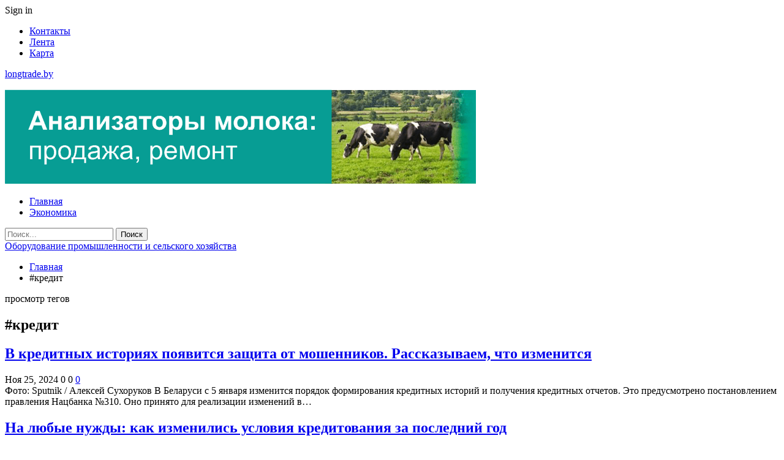

--- FILE ---
content_type: text/html; charset=UTF-8
request_url: https://longtrade.by/tag/kredit
body_size: 21285
content:
	<!DOCTYPE html>
		<!--[if IE 8]>
	<html class="ie ie8" dir="ltr" lang="ru-RU" prefix="og: https://ogp.me/ns#"> <![endif]-->
	<!--[if IE 9]>
	<html class="ie ie9" dir="ltr" lang="ru-RU" prefix="og: https://ogp.me/ns#"> <![endif]-->
	<!--[if gt IE 9]><!-->
<html dir="ltr" lang="ru-RU" prefix="og: https://ogp.me/ns#"> <!--<![endif]-->
	<head>
				<meta charset="UTF-8">
		<meta http-equiv="X-UA-Compatible" content="IE=edge">
		<meta name="viewport" content="width=device-width, initial-scale=1.0">
		<link rel="pingback" href="https://longtrade.by/xmlrpc.php"/>

		<title>#кредит | Оборудование промышленности и сельского хозяйства</title>
	<style>img:is([sizes="auto" i], [sizes^="auto," i]) { contain-intrinsic-size: 3000px 1500px }</style>
	
		<!-- All in One SEO 4.8.7 - aioseo.com -->
	<meta name="robots" content="noindex, max-snippet:-1, max-image-preview:large, max-video-preview:-1" />
	<link rel="canonical" href="https://longtrade.by/tag/kredit" />
	<link rel="next" href="https://longtrade.by/tag/kredit/page/2" />
	<meta name="generator" content="All in One SEO (AIOSEO) 4.8.7" />
		<script type="application/ld+json" class="aioseo-schema">
			{"@context":"https:\/\/schema.org","@graph":[{"@type":"BreadcrumbList","@id":"https:\/\/longtrade.by\/tag\/kredit#breadcrumblist","itemListElement":[{"@type":"ListItem","@id":"https:\/\/longtrade.by#listItem","position":1,"name":"\u0413\u043b\u0430\u0432\u043d\u0430\u044f","item":"https:\/\/longtrade.by","nextItem":{"@type":"ListItem","@id":"https:\/\/longtrade.by\/tag\/kredit#listItem","name":"#\u043a\u0440\u0435\u0434\u0438\u0442"}},{"@type":"ListItem","@id":"https:\/\/longtrade.by\/tag\/kredit#listItem","position":2,"name":"#\u043a\u0440\u0435\u0434\u0438\u0442","previousItem":{"@type":"ListItem","@id":"https:\/\/longtrade.by#listItem","name":"\u0413\u043b\u0430\u0432\u043d\u0430\u044f"}}]},{"@type":"CollectionPage","@id":"https:\/\/longtrade.by\/tag\/kredit#collectionpage","url":"https:\/\/longtrade.by\/tag\/kredit","name":"#\u043a\u0440\u0435\u0434\u0438\u0442 | \u041e\u0431\u043e\u0440\u0443\u0434\u043e\u0432\u0430\u043d\u0438\u0435 \u043f\u0440\u043e\u043c\u044b\u0448\u043b\u0435\u043d\u043d\u043e\u0441\u0442\u0438 \u0438 \u0441\u0435\u043b\u044c\u0441\u043a\u043e\u0433\u043e \u0445\u043e\u0437\u044f\u0439\u0441\u0442\u0432\u0430","inLanguage":"ru-RU","isPartOf":{"@id":"https:\/\/longtrade.by\/#website"},"breadcrumb":{"@id":"https:\/\/longtrade.by\/tag\/kredit#breadcrumblist"}},{"@type":"Organization","@id":"https:\/\/longtrade.by\/#organization","name":"\u041e\u0431\u043e\u0440\u0443\u0434\u043e\u0432\u0430\u043d\u0438\u0435 \u043f\u0440\u043e\u043c\u044b\u0448\u043b\u0435\u043d\u043d\u043e\u0441\u0442\u0438 \u0438 \u0441\u0435\u043b\u044c\u0441\u043a\u043e\u0433\u043e \u0445\u043e\u0437\u044f\u0439\u0441\u0442\u0432\u0430","url":"https:\/\/longtrade.by\/"},{"@type":"WebSite","@id":"https:\/\/longtrade.by\/#website","url":"https:\/\/longtrade.by\/","name":"\u041e\u0431\u043e\u0440\u0443\u0434\u043e\u0432\u0430\u043d\u0438\u0435 \u043f\u0440\u043e\u043c\u044b\u0448\u043b\u0435\u043d\u043d\u043e\u0441\u0442\u0438 \u0438 \u0441\u0435\u043b\u044c\u0441\u043a\u043e\u0433\u043e \u0445\u043e\u0437\u044f\u0439\u0441\u0442\u0432\u0430","inLanguage":"ru-RU","publisher":{"@id":"https:\/\/longtrade.by\/#organization"}}]}
		</script>
		<!-- All in One SEO -->


<!-- Better Open Graph, Schema.org & Twitter Integration -->
<meta property="og:locale" content="ru_ru"/>
<meta property="og:site_name" content="Оборудование промышленности и сельского хозяйства"/>
<meta property="og:url" content="https://longtrade.by/tag/kredit"/>
<meta property="og:title" content="Archives"/>
<meta property="og:type" content="website"/>
<meta name="twitter:card" content="summary"/>
<meta name="twitter:url" content="https://longtrade.by/tag/kredit"/>
<meta name="twitter:title" content="Archives"/>
<!-- / Better Open Graph, Schema.org & Twitter Integration. -->
<link rel='dns-prefetch' href='//fonts.googleapis.com' />
<link rel="alternate" type="application/rss+xml" title="Оборудование промышленности и сельского хозяйства &raquo; Лента" href="https://longtrade.by/feed" />
<link rel="alternate" type="application/rss+xml" title="Оборудование промышленности и сельского хозяйства &raquo; Лента комментариев" href="https://longtrade.by/comments/feed" />
<link rel="alternate" type="application/rss+xml" title="Оборудование промышленности и сельского хозяйства &raquo; Лента метки #кредит" href="https://longtrade.by/tag/kredit/feed" />
<script type="text/javascript">
/* <![CDATA[ */
window._wpemojiSettings = {"baseUrl":"https:\/\/s.w.org\/images\/core\/emoji\/16.0.1\/72x72\/","ext":".png","svgUrl":"https:\/\/s.w.org\/images\/core\/emoji\/16.0.1\/svg\/","svgExt":".svg","source":{"concatemoji":"https:\/\/longtrade.by\/wp-includes\/js\/wp-emoji-release.min.js?ver=6.8.2"}};
/*! This file is auto-generated */
!function(s,n){var o,i,e;function c(e){try{var t={supportTests:e,timestamp:(new Date).valueOf()};sessionStorage.setItem(o,JSON.stringify(t))}catch(e){}}function p(e,t,n){e.clearRect(0,0,e.canvas.width,e.canvas.height),e.fillText(t,0,0);var t=new Uint32Array(e.getImageData(0,0,e.canvas.width,e.canvas.height).data),a=(e.clearRect(0,0,e.canvas.width,e.canvas.height),e.fillText(n,0,0),new Uint32Array(e.getImageData(0,0,e.canvas.width,e.canvas.height).data));return t.every(function(e,t){return e===a[t]})}function u(e,t){e.clearRect(0,0,e.canvas.width,e.canvas.height),e.fillText(t,0,0);for(var n=e.getImageData(16,16,1,1),a=0;a<n.data.length;a++)if(0!==n.data[a])return!1;return!0}function f(e,t,n,a){switch(t){case"flag":return n(e,"\ud83c\udff3\ufe0f\u200d\u26a7\ufe0f","\ud83c\udff3\ufe0f\u200b\u26a7\ufe0f")?!1:!n(e,"\ud83c\udde8\ud83c\uddf6","\ud83c\udde8\u200b\ud83c\uddf6")&&!n(e,"\ud83c\udff4\udb40\udc67\udb40\udc62\udb40\udc65\udb40\udc6e\udb40\udc67\udb40\udc7f","\ud83c\udff4\u200b\udb40\udc67\u200b\udb40\udc62\u200b\udb40\udc65\u200b\udb40\udc6e\u200b\udb40\udc67\u200b\udb40\udc7f");case"emoji":return!a(e,"\ud83e\udedf")}return!1}function g(e,t,n,a){var r="undefined"!=typeof WorkerGlobalScope&&self instanceof WorkerGlobalScope?new OffscreenCanvas(300,150):s.createElement("canvas"),o=r.getContext("2d",{willReadFrequently:!0}),i=(o.textBaseline="top",o.font="600 32px Arial",{});return e.forEach(function(e){i[e]=t(o,e,n,a)}),i}function t(e){var t=s.createElement("script");t.src=e,t.defer=!0,s.head.appendChild(t)}"undefined"!=typeof Promise&&(o="wpEmojiSettingsSupports",i=["flag","emoji"],n.supports={everything:!0,everythingExceptFlag:!0},e=new Promise(function(e){s.addEventListener("DOMContentLoaded",e,{once:!0})}),new Promise(function(t){var n=function(){try{var e=JSON.parse(sessionStorage.getItem(o));if("object"==typeof e&&"number"==typeof e.timestamp&&(new Date).valueOf()<e.timestamp+604800&&"object"==typeof e.supportTests)return e.supportTests}catch(e){}return null}();if(!n){if("undefined"!=typeof Worker&&"undefined"!=typeof OffscreenCanvas&&"undefined"!=typeof URL&&URL.createObjectURL&&"undefined"!=typeof Blob)try{var e="postMessage("+g.toString()+"("+[JSON.stringify(i),f.toString(),p.toString(),u.toString()].join(",")+"));",a=new Blob([e],{type:"text/javascript"}),r=new Worker(URL.createObjectURL(a),{name:"wpTestEmojiSupports"});return void(r.onmessage=function(e){c(n=e.data),r.terminate(),t(n)})}catch(e){}c(n=g(i,f,p,u))}t(n)}).then(function(e){for(var t in e)n.supports[t]=e[t],n.supports.everything=n.supports.everything&&n.supports[t],"flag"!==t&&(n.supports.everythingExceptFlag=n.supports.everythingExceptFlag&&n.supports[t]);n.supports.everythingExceptFlag=n.supports.everythingExceptFlag&&!n.supports.flag,n.DOMReady=!1,n.readyCallback=function(){n.DOMReady=!0}}).then(function(){return e}).then(function(){var e;n.supports.everything||(n.readyCallback(),(e=n.source||{}).concatemoji?t(e.concatemoji):e.wpemoji&&e.twemoji&&(t(e.twemoji),t(e.wpemoji)))}))}((window,document),window._wpemojiSettings);
/* ]]> */
</script>
<style id='wp-emoji-styles-inline-css' type='text/css'>

	img.wp-smiley, img.emoji {
		display: inline !important;
		border: none !important;
		box-shadow: none !important;
		height: 1em !important;
		width: 1em !important;
		margin: 0 0.07em !important;
		vertical-align: -0.1em !important;
		background: none !important;
		padding: 0 !important;
	}
</style>
<link rel='stylesheet' id='wp-block-library-css' href='https://longtrade.by/wp-includes/css/dist/block-library/style.min.css?ver=6.8.2' type='text/css' media='all' />
<style id='classic-theme-styles-inline-css' type='text/css'>
/*! This file is auto-generated */
.wp-block-button__link{color:#fff;background-color:#32373c;border-radius:9999px;box-shadow:none;text-decoration:none;padding:calc(.667em + 2px) calc(1.333em + 2px);font-size:1.125em}.wp-block-file__button{background:#32373c;color:#fff;text-decoration:none}
</style>
<style id='global-styles-inline-css' type='text/css'>
:root{--wp--preset--aspect-ratio--square: 1;--wp--preset--aspect-ratio--4-3: 4/3;--wp--preset--aspect-ratio--3-4: 3/4;--wp--preset--aspect-ratio--3-2: 3/2;--wp--preset--aspect-ratio--2-3: 2/3;--wp--preset--aspect-ratio--16-9: 16/9;--wp--preset--aspect-ratio--9-16: 9/16;--wp--preset--color--black: #000000;--wp--preset--color--cyan-bluish-gray: #abb8c3;--wp--preset--color--white: #ffffff;--wp--preset--color--pale-pink: #f78da7;--wp--preset--color--vivid-red: #cf2e2e;--wp--preset--color--luminous-vivid-orange: #ff6900;--wp--preset--color--luminous-vivid-amber: #fcb900;--wp--preset--color--light-green-cyan: #7bdcb5;--wp--preset--color--vivid-green-cyan: #00d084;--wp--preset--color--pale-cyan-blue: #8ed1fc;--wp--preset--color--vivid-cyan-blue: #0693e3;--wp--preset--color--vivid-purple: #9b51e0;--wp--preset--gradient--vivid-cyan-blue-to-vivid-purple: linear-gradient(135deg,rgba(6,147,227,1) 0%,rgb(155,81,224) 100%);--wp--preset--gradient--light-green-cyan-to-vivid-green-cyan: linear-gradient(135deg,rgb(122,220,180) 0%,rgb(0,208,130) 100%);--wp--preset--gradient--luminous-vivid-amber-to-luminous-vivid-orange: linear-gradient(135deg,rgba(252,185,0,1) 0%,rgba(255,105,0,1) 100%);--wp--preset--gradient--luminous-vivid-orange-to-vivid-red: linear-gradient(135deg,rgba(255,105,0,1) 0%,rgb(207,46,46) 100%);--wp--preset--gradient--very-light-gray-to-cyan-bluish-gray: linear-gradient(135deg,rgb(238,238,238) 0%,rgb(169,184,195) 100%);--wp--preset--gradient--cool-to-warm-spectrum: linear-gradient(135deg,rgb(74,234,220) 0%,rgb(151,120,209) 20%,rgb(207,42,186) 40%,rgb(238,44,130) 60%,rgb(251,105,98) 80%,rgb(254,248,76) 100%);--wp--preset--gradient--blush-light-purple: linear-gradient(135deg,rgb(255,206,236) 0%,rgb(152,150,240) 100%);--wp--preset--gradient--blush-bordeaux: linear-gradient(135deg,rgb(254,205,165) 0%,rgb(254,45,45) 50%,rgb(107,0,62) 100%);--wp--preset--gradient--luminous-dusk: linear-gradient(135deg,rgb(255,203,112) 0%,rgb(199,81,192) 50%,rgb(65,88,208) 100%);--wp--preset--gradient--pale-ocean: linear-gradient(135deg,rgb(255,245,203) 0%,rgb(182,227,212) 50%,rgb(51,167,181) 100%);--wp--preset--gradient--electric-grass: linear-gradient(135deg,rgb(202,248,128) 0%,rgb(113,206,126) 100%);--wp--preset--gradient--midnight: linear-gradient(135deg,rgb(2,3,129) 0%,rgb(40,116,252) 100%);--wp--preset--font-size--small: 13px;--wp--preset--font-size--medium: 20px;--wp--preset--font-size--large: 36px;--wp--preset--font-size--x-large: 42px;--wp--preset--spacing--20: 0.44rem;--wp--preset--spacing--30: 0.67rem;--wp--preset--spacing--40: 1rem;--wp--preset--spacing--50: 1.5rem;--wp--preset--spacing--60: 2.25rem;--wp--preset--spacing--70: 3.38rem;--wp--preset--spacing--80: 5.06rem;--wp--preset--shadow--natural: 6px 6px 9px rgba(0, 0, 0, 0.2);--wp--preset--shadow--deep: 12px 12px 50px rgba(0, 0, 0, 0.4);--wp--preset--shadow--sharp: 6px 6px 0px rgba(0, 0, 0, 0.2);--wp--preset--shadow--outlined: 6px 6px 0px -3px rgba(255, 255, 255, 1), 6px 6px rgba(0, 0, 0, 1);--wp--preset--shadow--crisp: 6px 6px 0px rgba(0, 0, 0, 1);}:where(.is-layout-flex){gap: 0.5em;}:where(.is-layout-grid){gap: 0.5em;}body .is-layout-flex{display: flex;}.is-layout-flex{flex-wrap: wrap;align-items: center;}.is-layout-flex > :is(*, div){margin: 0;}body .is-layout-grid{display: grid;}.is-layout-grid > :is(*, div){margin: 0;}:where(.wp-block-columns.is-layout-flex){gap: 2em;}:where(.wp-block-columns.is-layout-grid){gap: 2em;}:where(.wp-block-post-template.is-layout-flex){gap: 1.25em;}:where(.wp-block-post-template.is-layout-grid){gap: 1.25em;}.has-black-color{color: var(--wp--preset--color--black) !important;}.has-cyan-bluish-gray-color{color: var(--wp--preset--color--cyan-bluish-gray) !important;}.has-white-color{color: var(--wp--preset--color--white) !important;}.has-pale-pink-color{color: var(--wp--preset--color--pale-pink) !important;}.has-vivid-red-color{color: var(--wp--preset--color--vivid-red) !important;}.has-luminous-vivid-orange-color{color: var(--wp--preset--color--luminous-vivid-orange) !important;}.has-luminous-vivid-amber-color{color: var(--wp--preset--color--luminous-vivid-amber) !important;}.has-light-green-cyan-color{color: var(--wp--preset--color--light-green-cyan) !important;}.has-vivid-green-cyan-color{color: var(--wp--preset--color--vivid-green-cyan) !important;}.has-pale-cyan-blue-color{color: var(--wp--preset--color--pale-cyan-blue) !important;}.has-vivid-cyan-blue-color{color: var(--wp--preset--color--vivid-cyan-blue) !important;}.has-vivid-purple-color{color: var(--wp--preset--color--vivid-purple) !important;}.has-black-background-color{background-color: var(--wp--preset--color--black) !important;}.has-cyan-bluish-gray-background-color{background-color: var(--wp--preset--color--cyan-bluish-gray) !important;}.has-white-background-color{background-color: var(--wp--preset--color--white) !important;}.has-pale-pink-background-color{background-color: var(--wp--preset--color--pale-pink) !important;}.has-vivid-red-background-color{background-color: var(--wp--preset--color--vivid-red) !important;}.has-luminous-vivid-orange-background-color{background-color: var(--wp--preset--color--luminous-vivid-orange) !important;}.has-luminous-vivid-amber-background-color{background-color: var(--wp--preset--color--luminous-vivid-amber) !important;}.has-light-green-cyan-background-color{background-color: var(--wp--preset--color--light-green-cyan) !important;}.has-vivid-green-cyan-background-color{background-color: var(--wp--preset--color--vivid-green-cyan) !important;}.has-pale-cyan-blue-background-color{background-color: var(--wp--preset--color--pale-cyan-blue) !important;}.has-vivid-cyan-blue-background-color{background-color: var(--wp--preset--color--vivid-cyan-blue) !important;}.has-vivid-purple-background-color{background-color: var(--wp--preset--color--vivid-purple) !important;}.has-black-border-color{border-color: var(--wp--preset--color--black) !important;}.has-cyan-bluish-gray-border-color{border-color: var(--wp--preset--color--cyan-bluish-gray) !important;}.has-white-border-color{border-color: var(--wp--preset--color--white) !important;}.has-pale-pink-border-color{border-color: var(--wp--preset--color--pale-pink) !important;}.has-vivid-red-border-color{border-color: var(--wp--preset--color--vivid-red) !important;}.has-luminous-vivid-orange-border-color{border-color: var(--wp--preset--color--luminous-vivid-orange) !important;}.has-luminous-vivid-amber-border-color{border-color: var(--wp--preset--color--luminous-vivid-amber) !important;}.has-light-green-cyan-border-color{border-color: var(--wp--preset--color--light-green-cyan) !important;}.has-vivid-green-cyan-border-color{border-color: var(--wp--preset--color--vivid-green-cyan) !important;}.has-pale-cyan-blue-border-color{border-color: var(--wp--preset--color--pale-cyan-blue) !important;}.has-vivid-cyan-blue-border-color{border-color: var(--wp--preset--color--vivid-cyan-blue) !important;}.has-vivid-purple-border-color{border-color: var(--wp--preset--color--vivid-purple) !important;}.has-vivid-cyan-blue-to-vivid-purple-gradient-background{background: var(--wp--preset--gradient--vivid-cyan-blue-to-vivid-purple) !important;}.has-light-green-cyan-to-vivid-green-cyan-gradient-background{background: var(--wp--preset--gradient--light-green-cyan-to-vivid-green-cyan) !important;}.has-luminous-vivid-amber-to-luminous-vivid-orange-gradient-background{background: var(--wp--preset--gradient--luminous-vivid-amber-to-luminous-vivid-orange) !important;}.has-luminous-vivid-orange-to-vivid-red-gradient-background{background: var(--wp--preset--gradient--luminous-vivid-orange-to-vivid-red) !important;}.has-very-light-gray-to-cyan-bluish-gray-gradient-background{background: var(--wp--preset--gradient--very-light-gray-to-cyan-bluish-gray) !important;}.has-cool-to-warm-spectrum-gradient-background{background: var(--wp--preset--gradient--cool-to-warm-spectrum) !important;}.has-blush-light-purple-gradient-background{background: var(--wp--preset--gradient--blush-light-purple) !important;}.has-blush-bordeaux-gradient-background{background: var(--wp--preset--gradient--blush-bordeaux) !important;}.has-luminous-dusk-gradient-background{background: var(--wp--preset--gradient--luminous-dusk) !important;}.has-pale-ocean-gradient-background{background: var(--wp--preset--gradient--pale-ocean) !important;}.has-electric-grass-gradient-background{background: var(--wp--preset--gradient--electric-grass) !important;}.has-midnight-gradient-background{background: var(--wp--preset--gradient--midnight) !important;}.has-small-font-size{font-size: var(--wp--preset--font-size--small) !important;}.has-medium-font-size{font-size: var(--wp--preset--font-size--medium) !important;}.has-large-font-size{font-size: var(--wp--preset--font-size--large) !important;}.has-x-large-font-size{font-size: var(--wp--preset--font-size--x-large) !important;}
:where(.wp-block-post-template.is-layout-flex){gap: 1.25em;}:where(.wp-block-post-template.is-layout-grid){gap: 1.25em;}
:where(.wp-block-columns.is-layout-flex){gap: 2em;}:where(.wp-block-columns.is-layout-grid){gap: 2em;}
:root :where(.wp-block-pullquote){font-size: 1.5em;line-height: 1.6;}
</style>
<link rel='stylesheet' id='contact-form-7-css' href='https://longtrade.by/wp-content/plugins/contact-form-7/includes/css/styles.css?ver=6.1.1' type='text/css' media='all' />
<link rel='stylesheet' id='bf-slick-css' href='https://longtrade.by/wp-content/themes/publisher/includes/libs/better-framework/assets/css/slick.min.css?ver=3.10.22' type='text/css' media='all' />
<link rel='stylesheet' id='pretty-photo-css' href='https://longtrade.by/wp-content/themes/publisher/includes/libs/better-framework/assets/css/pretty-photo.min.css?ver=3.10.22' type='text/css' media='all' />
<link rel='stylesheet' id='bs-icons-css' href='https://longtrade.by/wp-content/themes/publisher/includes/libs/better-framework/assets/css/bs-icons.css?ver=3.10.22' type='text/css' media='all' />
<link rel='stylesheet' id='theme-libs-css' href='https://longtrade.by/wp-content/themes/publisher/css/theme-libs.min.css?ver=7.7.0' type='text/css' media='all' />
<link rel='stylesheet' id='fontawesome-css' href='https://longtrade.by/wp-content/themes/publisher/includes/libs/better-framework/assets/css/font-awesome.min.css?ver=3.10.22' type='text/css' media='all' />
<link rel='stylesheet' id='publisher-css' href='https://longtrade.by/wp-content/themes/publisher/style-7.7.0.min.css?ver=7.7.0' type='text/css' media='all' />
<link rel='stylesheet' id='better-framework-main-fonts-css' href='https://fonts.googleapis.com/css?family=Roboto+Condensed:400,300,700%7CRoboto:500,400%7CLato:400' type='text/css' media='all' />
<link rel='stylesheet' id='publisher-theme-travel-guides-css' href='https://longtrade.by/wp-content/themes/publisher/includes/styles/travel-guides/style.min.css?ver=7.7.0' type='text/css' media='all' />
<script type="text/javascript" src="https://longtrade.by/wp-includes/js/jquery/jquery.min.js?ver=3.7.1" id="jquery-core-js"></script>
<script type="text/javascript" src="https://longtrade.by/wp-includes/js/jquery/jquery-migrate.min.js?ver=3.4.1" id="jquery-migrate-js"></script>
<!--[if lt IE 9]>
<script type="text/javascript" src="https://longtrade.by/wp-content/themes/publisher/includes/libs/better-framework/assets/js/html5shiv.min.js?ver=3.10.22" id="bf-html5shiv-js"></script>
<![endif]-->
<!--[if lt IE 9]>
<script type="text/javascript" src="https://longtrade.by/wp-content/themes/publisher/includes/libs/better-framework/assets/js/respond.min.js?ver=3.10.22" id="bf-respond-js"></script>
<![endif]-->
<link rel="https://api.w.org/" href="https://longtrade.by/wp-json/" /><link rel="alternate" title="JSON" type="application/json" href="https://longtrade.by/wp-json/wp/v2/tags/76" /><link rel="EditURI" type="application/rsd+xml" title="RSD" href="https://longtrade.by/xmlrpc.php?rsd" />
<meta name="generator" content="WordPress 6.8.2" />
			<link rel="amphtml" href="https://longtrade.by/amp/tag/kredit"/>
			<!-- Yandex.Metrika counter -->
<script type="text/javascript" >
   (function(m,e,t,r,i,k,a){m[i]=m[i]||function(){(m[i].a=m[i].a||[]).push(arguments)};
   m[i].l=1*new Date();
   for (var j = 0; j < document.scripts.length; j++) {if (document.scripts[j].src === r) { return; }}
   k=e.createElement(t),a=e.getElementsByTagName(t)[0],k.async=1,k.src=r,a.parentNode.insertBefore(k,a)})
   (window, document, "script", "https://mc.yandex.ru/metrika/tag.js", "ym");

   ym(91929696, "init", {
        clickmap:true,
        trackLinks:true,
        accurateTrackBounce:true,
        webvisor:true,
        ecommerce:"dataLayer"
   });
</script>
<noscript><div><img src="https://mc.yandex.ru/watch/91929696" style="position:absolute; left:-9999px;" alt="" /></div></noscript>
<!-- /Yandex.Metrika counter --><script type="application/ld+json">{
    "@context": "http:\/\/schema.org\/",
    "@type": "Organization",
    "@id": "#organization",
    "url": "https:\/\/longtrade.by\/",
    "name": "\u041e\u0431\u043e\u0440\u0443\u0434\u043e\u0432\u0430\u043d\u0438\u0435 \u043f\u0440\u043e\u043c\u044b\u0448\u043b\u0435\u043d\u043d\u043e\u0441\u0442\u0438 \u0438 \u0441\u0435\u043b\u044c\u0441\u043a\u043e\u0433\u043e \u0445\u043e\u0437\u044f\u0439\u0441\u0442\u0432\u0430",
    "description": ""
}</script>
<script type="application/ld+json">{
    "@context": "http:\/\/schema.org\/",
    "@type": "WebSite",
    "name": "\u041e\u0431\u043e\u0440\u0443\u0434\u043e\u0432\u0430\u043d\u0438\u0435 \u043f\u0440\u043e\u043c\u044b\u0448\u043b\u0435\u043d\u043d\u043e\u0441\u0442\u0438 \u0438 \u0441\u0435\u043b\u044c\u0441\u043a\u043e\u0433\u043e \u0445\u043e\u0437\u044f\u0439\u0441\u0442\u0432\u0430",
    "alternateName": "",
    "url": "https:\/\/longtrade.by\/"
}</script>
<link rel='stylesheet' id='7.7.0-1753289414' href='https://longtrade.by/wp-content/bs-booster-cache/cd0759a2bc4fe19a007231c8e061f51a.css' type='text/css' media='all' />
<link rel="icon" href="https://longtrade.by/wp-content/uploads/2021/02/slide-0-kopirovat.jpg" sizes="32x32" />
<link rel="icon" href="https://longtrade.by/wp-content/uploads/2021/02/slide-0-kopirovat.jpg" sizes="192x192" />
<link rel="apple-touch-icon" href="https://longtrade.by/wp-content/uploads/2021/02/slide-0-kopirovat.jpg" />
<meta name="msapplication-TileImage" content="https://longtrade.by/wp-content/uploads/2021/02/slide-0-kopirovat.jpg" />
	</head>

<body class="archive tag tag-kredit tag-76 wp-theme-publisher bs-theme bs-publisher bs-publisher-travel-guides active-light-box ltr close-rh page-layout-2-col-right full-width active-sticky-sidebar main-menu-sticky-smart active-ajax-search  bs-hide-ha bs-ll-a" dir="ltr">
		<div class="main-wrap content-main-wrap">
			<header id="header" class="site-header header-style-2 full-width" itemscope="itemscope" itemtype="https://schema.org/WPHeader">

		<section class="topbar topbar-style-1 hidden-xs hidden-xs">
	<div class="content-wrap">
		<div class="container">
			<div class="topbar-inner clearfix">

									<div class="section-links">
													<a class="topbar-sign-in "
							   data-toggle="modal" data-target="#bsLoginModal">
								<i class="fa fa-user-circle"></i> Sign in							</a>

							<div class="modal sign-in-modal fade" id="bsLoginModal" tabindex="-1" role="dialog"
							     style="display: none">
								<div class="modal-dialog" role="document">
									<div class="modal-content">
											<span class="close-modal" data-dismiss="modal" aria-label="Close"><i
														class="fa fa-close"></i></span>
										<div class="modal-body">
											<div id="form_48216_" class="bs-shortcode bs-login-shortcode ">
		<div class="bs-login bs-type-login"  style="display:none">

					<div class="bs-login-panel bs-login-sign-panel bs-current-login-panel">
								<form name="loginform"
				      action="https://longtrade.by/wp-login.php" method="post">

					
					<div class="login-header">
						<span class="login-icon fa fa-user-circle main-color"></span>
						<p>Welcome, Login to your account.</p>
					</div>
					
					<div class="login-field login-username">
						<input type="text" name="log" id="form_48216_user_login" class="input"
						       value="" size="20"
						       placeholder="Username or Email..." required/>
					</div>

					<div class="login-field login-password">
						<input type="password" name="pwd" id="form_48216_user_pass"
						       class="input"
						       value="" size="20" placeholder="Password..."
						       required/>
					</div>

					
					<div class="login-field">
						<a href="https://longtrade.by/wp-login.php?action=lostpassword&redirect_to=https%3A%2F%2Flongtrade.by%2Ftag%2Fkredit"
						   class="go-reset-panel">Forget password?</a>

													<span class="login-remember">
							<input class="remember-checkbox" name="rememberme" type="checkbox"
							       id="form_48216_rememberme"
							       value="forever"  />
							<label class="remember-label">Remember me</label>
						</span>
											</div>

					
					<div class="login-field login-submit">
						<input type="submit" name="wp-submit"
						       class="button-primary login-btn"
						       value="Log In"/>
						<input type="hidden" name="redirect_to" value="https://longtrade.by/tag/kredit"/>
					</div>

									</form>
			</div>

			<div class="bs-login-panel bs-login-reset-panel">

				<span class="go-login-panel"><i
							class="fa fa-angle-left"></i> Sign in</span>

				<div class="bs-login-reset-panel-inner">
					<div class="login-header">
						<span class="login-icon fa fa-support"></span>
						<p>Recover your password.</p>
						<p>A password will be e-mailed to you.</p>
					</div>
										<form name="lostpasswordform" id="form_48216_lostpasswordform"
					      action="https://longtrade.by/wp-login.php?action=lostpassword"
					      method="post">

						<div class="login-field reset-username">
							<input type="text" name="user_login" class="input" value=""
							       placeholder="Username or Email..."
							       required/>
						</div>

						
						<div class="login-field reset-submit">

							<input type="hidden" name="redirect_to" value=""/>
							<input type="submit" name="wp-submit" class="login-btn"
							       value="Send My Password"/>

						</div>
					</form>
				</div>
			</div>
			</div>
	</div>
										</div>
									</div>
								</div>
							</div>
												</div>
				
				<div class="section-menu">
						<div id="menu-top" class="menu top-menu-wrapper" role="navigation" itemscope="itemscope" itemtype="https://schema.org/SiteNavigationElement">
		<nav class="top-menu-container">

			<ul id="top-navigation" class="top-menu menu clearfix bsm-pure">
				<li id="menu-item-34" class="menu-item menu-item-type-post_type menu-item-object-page better-anim-fade menu-item-34"><a href="https://longtrade.by/kontakty">Контакты</a></li>
<li id="menu-item-35" class="menu-item menu-item-type-post_type menu-item-object-page better-anim-fade menu-item-35"><a href="https://longtrade.by/lenta">Лента</a></li>
<li id="menu-item-75" class="menu-item menu-item-type-custom menu-item-object-custom better-anim-fade menu-item-75"><a href="/sitemap.xml">Карта</a></li>
			</ul>

		</nav>
	</div>
				</div>
			</div>
		</div>
	</div>
</section>
		<div class="header-inner">
			<div class="content-wrap">
				<div class="container">
					<div class="row">
						<div class="row-height">
							<div class="logo-col col-xs-4">
								<div class="col-inside">
									<div id="site-branding" class="site-branding">
	<p  id="site-title" class="logo h1 text-logo">
	<a href="https://longtrade.by/" itemprop="url" rel="home">
		longtrade.by	</a>
</p>
</div><!-- .site-branding -->
								</div>
							</div>
															<div class="sidebar-col col-xs-8">
									<div class="col-inside">
										<aside id="sidebar" class="sidebar" role="complementary" itemscope="itemscope" itemtype="https://schema.org/WPSideBar">
											<div class="ytdq ytdq-clearfix ytdq-pubadban ytdq-show-desktop ytdq-show-tablet-portrait ytdq-show-tablet-landscape ytdq-show-phone ytdq-loc-header_aside_logo ytdq-align-left ytdq-column-1"><div id="ytdq-37-1882520420" class="ytdq-container ytdq-type-custom_code " itemscope="" itemtype="https://schema.org/WPAdBlock" data-adid="37" data-type="custom_code"><noindex><p><a target="_blank" rel="nofollow noopener" href="https://devicetrade.by/">
    <img src="/wp-content/uploads/2022/11/analizator2.png" alt="реклама" />
	</a></p></noindex></div></div>										</aside>
									</div>
								</div>
														</div>
					</div>
				</div>
			</div>
		</div>

		<div id="menu-main" class="menu main-menu-wrapper show-search-item menu-actions-btn-width-1" role="navigation" itemscope="itemscope" itemtype="https://schema.org/SiteNavigationElement">
	<div class="main-menu-inner">
		<div class="content-wrap">
			<div class="container">

				<nav class="main-menu-container">
					<ul id="main-navigation" class="main-menu menu bsm-pure clearfix">
						<li id="menu-item-30" class="menu-item menu-item-type-custom menu-item-object-custom menu-item-home better-anim-fade menu-item-30"><a href="https://longtrade.by/">Главная</a></li>
<li id="menu-item-74" class="menu-item menu-item-type-taxonomy menu-item-object-category menu-term-18 better-anim-fade menu-item-74"><a href="https://longtrade.by/category/ekonomika">Экономика</a></li>
					</ul><!-- #main-navigation -->
											<div class="menu-action-buttons width-1">
															<div class="search-container close">
									<span class="search-handler"><i class="fa fa-search"></i></span>

									<div class="search-box clearfix">
										<form role="search" method="get" class="search-form clearfix" action="https://longtrade.by">
	<input type="search" class="search-field"
	       placeholder="Поиск..."
	       value="" name="s"
	       title="Искать:"
	       autocomplete="off">
	<input type="submit" class="search-submit" value="Поиск">
</form><!-- .search-form -->
									</div>
								</div>
														</div>
										</nav><!-- .main-menu-container -->

			</div>
		</div>
	</div>
</div><!-- .menu -->
	</header><!-- .header -->
	<div class="rh-header clearfix light deferred-block-exclude">
		<div class="rh-container clearfix">

			<div class="menu-container close">
				<span class="menu-handler"><span class="lines"></span></span>
			</div><!-- .menu-container -->

			<div class="logo-container rh-text-logo">
				<a href="https://longtrade.by/" itemprop="url" rel="home">
					Оборудование промышленности и сельского хозяйства				</a>
			</div><!-- .logo-container -->
		</div><!-- .rh-container -->
	</div><!-- .rh-header -->
<nav role="navigation" aria-label="Breadcrumbs" class="bf-breadcrumb clearfix bc-top-style"><div class="content-wrap"><div class="container bf-breadcrumb-container"><ul class="bf-breadcrumb-items" itemscope itemtype="http://schema.org/BreadcrumbList"><meta name="numberOfItems" content="2" /><meta name="itemListOrder" content="Ascending" /><li itemprop="itemListElement" itemscope itemtype="http://schema.org/ListItem" class="bf-breadcrumb-item bf-breadcrumb-begin"><a itemprop="item" href="https://longtrade.by" rel="home"><span itemprop="name">Главная</span></a><meta itemprop="position" content="1" /></li><li itemprop="itemListElement" itemscope itemtype="http://schema.org/ListItem" class="bf-breadcrumb-item bf-breadcrumb-end"><span itemprop="name">#кредит</span><meta itemprop="item" content="https://longtrade.by/tag/kredit"/><meta itemprop="position" content="2" /></li></ul></div></div></nav><div class="content-wrap">
		<main id="content" class="content-container">

		<div class="container layout-2-col layout-2-col-1 layout-right-sidebar layout-bc-before">
			<div class="row main-section">
										<div class="col-sm-8 content-column">
							<section class="archive-title tag-title with-action">
	<div class="pre-title"><span>просмотр тегов</span></div>

	<div class="actions-container">
		<a class="rss-link" href="https://longtrade.by/tag/kredit/feed"><i class="fa fa-rss"></i></a>
	</div>

	<h1 class="page-heading"><span class="h-title">#кредит</span></h1>

	</section>
	<div class="listing listing-blog listing-blog-5 clearfix ">
		<article class="post-3072 type-post format-standard has-post-thumbnail   listing-item listing-item-blog  listing-item-blog-5 main-term-18 bsw-8 ">
	<div class="item-inner clearfix">

					<div class="featured clearfix">
								<a  title="В кредитных историях появится защита от мошенников. Рассказываем, что изменится" data-src="https://longtrade.by/wp-content/uploads/2024/11/3a07cc5e73085a9e39089549acceef6e.jpg" data-bs-srcset="{&quot;baseurl&quot;:&quot;https:\/\/longtrade.by\/wp-content\/uploads\/2024\/11\/&quot;,&quot;sizes&quot;:{&quot;600&quot;:&quot;3a07cc5e73085a9e39089549acceef6e.jpg&quot;}}"						class="img-holder" href="https://longtrade.by/ekonomika/v-kreditnyh-istoriyah-poyavitsya-zashhita-ot-moshennikov-rasskazyvaem-chto-izmenitsya.html"></a>
							</div>
		<h2 class="title">		<a href="https://longtrade.by/ekonomika/v-kreditnyh-istoriyah-poyavitsya-zashhita-ot-moshennikov-rasskazyvaem-chto-izmenitsya.html" class="post-title post-url">
			В кредитных историях появится защита от мошенников. Рассказываем, что изменится		</a>
		</h2>		<div class="post-meta">

							<span class="time"><time class="post-published updated"
				                         datetime="2024-11-25T14:23:25+03:00">Ноя 25, 2024</time></span>
				<span class="views post-meta-views rank-default" data-bpv-post="3072"><i class="bf-icon  fa fa-eye"></i>0</span>					<span class="share rank-default"><i class="bf-icon  fa fa-share-alt"></i> 0</span>
					<a href="https://longtrade.by/ekonomika/v-kreditnyh-istoriyah-poyavitsya-zashhita-ot-moshennikov-rasskazyvaem-chto-izmenitsya.html#respond" title="Оставить комментарий дальше: &quot;В кредитных историях появится защита от мошенников. Рассказываем, что изменится&quot;" class="comments"><i class="fa fa-comments-o"></i> 0</a>		</div>
					<div class="post-summary">
				Фото: Sputnik / Алексей Сухоруков    В Беларуси с 5 января изменится порядок формирования кредитных историй и получения кредитных отчетов. Это предусмотрено постановлением правления Нацбанка №310. Оно принято для реализации изменений в&hellip;			</div>
				</div>
	</article >
	<article class="post-3013 type-post format-standard has-post-thumbnail   listing-item listing-item-blog  listing-item-blog-5 main-term-18 bsw-8 ">
	<div class="item-inner clearfix">

					<div class="featured clearfix">
								<a  title="На любые нужды: как изменились условия кредитования за последний год" data-src="https://longtrade.by/wp-content/uploads/2024/10/053f3724fcbe22c47ab94e9efcfe9568.jpg" data-bs-srcset="{&quot;baseurl&quot;:&quot;https:\/\/longtrade.by\/wp-content\/uploads\/2024\/10\/&quot;,&quot;sizes&quot;:{&quot;600&quot;:&quot;053f3724fcbe22c47ab94e9efcfe9568.jpg&quot;}}"						class="img-holder" href="https://longtrade.by/ekonomika/na-lyubye-nuzhdy-kak-izmenilis-usloviya-kreditovaniya-za-poslednij-god.html"></a>
							</div>
		<h2 class="title">		<a href="https://longtrade.by/ekonomika/na-lyubye-nuzhdy-kak-izmenilis-usloviya-kreditovaniya-za-poslednij-god.html" class="post-title post-url">
			На любые нужды: как изменились условия кредитования за последний год		</a>
		</h2>		<div class="post-meta">

							<span class="time"><time class="post-published updated"
				                         datetime="2024-10-28T12:23:42+03:00">Окт 28, 2024</time></span>
				<span class="views post-meta-views rank-default" data-bpv-post="3013"><i class="bf-icon  fa fa-eye"></i>0</span>					<span class="share rank-default"><i class="bf-icon  fa fa-share-alt"></i> 0</span>
					<a href="https://longtrade.by/ekonomika/na-lyubye-nuzhdy-kak-izmenilis-usloviya-kreditovaniya-za-poslednij-god.html#respond" title="Оставить комментарий дальше: &quot;На любые нужды: как изменились условия кредитования за последний год&quot;" class="comments"><i class="fa fa-comments-o"></i> 0</a>		</div>
					<div class="post-summary">
				Фото: Sputnik / Алексей Сухоруков    С начала этого года объем потребительских кредитов, выданных в нацвалюте, вырос почти на 26% - значит ли это, что условия кредитования стали более выгодными, читайте в материале Sputnik.    Последнее&hellip;			</div>
				</div>
	</article >
	<article class="post-2869 type-post format-standard has-post-thumbnail   listing-item listing-item-blog  listing-item-blog-5 main-term-18 bsw-8 ">
	<div class="item-inner clearfix">

					<div class="featured clearfix">
								<a  title="Беларусбанк изменил ставки по кредитам для физлиц" data-src="https://longtrade.by/wp-content/uploads/2024/09/ac2d6ae4e588709658ca7645d98df30b.jpg" data-bs-srcset="{&quot;baseurl&quot;:&quot;https:\/\/longtrade.by\/wp-content\/uploads\/2024\/09\/&quot;,&quot;sizes&quot;:{&quot;600&quot;:&quot;ac2d6ae4e588709658ca7645d98df30b.jpg&quot;}}"						class="img-holder" href="https://longtrade.by/ekonomika/belarusbank-izmenil-stavki-po-kreditam-dlya-fizlicz.html"></a>
							</div>
		<h2 class="title">		<a href="https://longtrade.by/ekonomika/belarusbank-izmenil-stavki-po-kreditam-dlya-fizlicz.html" class="post-title post-url">
			Беларусбанк изменил ставки по кредитам для физлиц		</a>
		</h2>		<div class="post-meta">

							<span class="time"><time class="post-published updated"
				                         datetime="2024-09-10T19:25:15+03:00">Сен 10, 2024</time></span>
				<span class="views post-meta-views rank-default" data-bpv-post="2869"><i class="bf-icon  fa fa-eye"></i>3</span>					<span class="share rank-default"><i class="bf-icon  fa fa-share-alt"></i> 0</span>
					<a href="https://longtrade.by/ekonomika/belarusbank-izmenil-stavki-po-kreditam-dlya-fizlicz.html#respond" title="Оставить комментарий дальше: &quot;Беларусбанк изменил ставки по кредитам для физлиц&quot;" class="comments"><i class="fa fa-comments-o"></i> 0</a>		</div>
					<div class="post-summary">
				Банк, который выдает более 85% займов на покупку и строительство жилья, поднял ставки по самому популярному ипотечному кредиту. И не только по нему.      Фото носит иллюстративный характер    Беларусбанк ухудшил условия по многим кредитам.&hellip;			</div>
				</div>
	</article >
	<article class="post-2710 type-post format-standard has-post-thumbnail   listing-item listing-item-blog  listing-item-blog-5 main-term-18 bsw-8 ">
	<div class="item-inner clearfix">

					<div class="featured clearfix">
								<a  title="Кредиты в Беларуси подорожали до максимума за полтора года" data-src="https://longtrade.by/wp-content/uploads/2024/07/487fcc0e7dc2366a3f9d4f5f1230591e.jpg" data-bs-srcset="{&quot;baseurl&quot;:&quot;https:\/\/longtrade.by\/wp-content\/uploads\/2024\/07\/&quot;,&quot;sizes&quot;:{&quot;600&quot;:&quot;487fcc0e7dc2366a3f9d4f5f1230591e.jpg&quot;}}"						class="img-holder" href="https://longtrade.by/ekonomika/kredity-v-belarusi-podorozhali-do-maksimuma-za-poltora-goda.html"></a>
							</div>
		<h2 class="title">		<a href="https://longtrade.by/ekonomika/kredity-v-belarusi-podorozhali-do-maksimuma-za-poltora-goda.html" class="post-title post-url">
			Кредиты в Беларуси подорожали до максимума за полтора года		</a>
		</h2>		<div class="post-meta">

							<span class="time"><time class="post-published updated"
				                         datetime="2024-07-17T07:23:25+03:00">Июл 17, 2024</time></span>
				<span class="views post-meta-views rank-default" data-bpv-post="2710"><i class="bf-icon  fa fa-eye"></i>1</span>					<span class="share rank-default"><i class="bf-icon  fa fa-share-alt"></i> 0</span>
					<a href="https://longtrade.by/ekonomika/kredity-v-belarusi-podorozhali-do-maksimuma-za-poltora-goda.html#respond" title="Оставить комментарий дальше: &quot;Кредиты в Беларуси подорожали до максимума за полтора года&quot;" class="comments"><i class="fa fa-comments-o"></i> 0</a>		</div>
					<div class="post-summary">
				Фото носит иллюстративный характер    В июне в Беларуси синхронно подорожали кредиты для бизнеса и физлиц. Например, по &laquo;коротким&raquo; банковским займам для юрлиц средняя ставка достигла 10%. В последний раз она была выше в 2022&hellip;			</div>
				</div>
	</article >
	<article class="post-2697 type-post format-standard has-post-thumbnail   listing-item listing-item-blog  listing-item-blog-5 main-term-18 bsw-8 ">
	<div class="item-inner clearfix">

					<div class="featured clearfix">
								<a  title="Белорусы стали очень активно брать кредиты" data-src="https://longtrade.by/wp-content/uploads/2024/07/e2ea142fd7ca0dd23831e115d9998f9f.jpg" data-bs-srcset="{&quot;baseurl&quot;:&quot;https:\/\/longtrade.by\/wp-content\/uploads\/2024\/07\/&quot;,&quot;sizes&quot;:{&quot;600&quot;:&quot;e2ea142fd7ca0dd23831e115d9998f9f.jpg&quot;}}"						class="img-holder" href="https://longtrade.by/ekonomika/belorusy-stali-ochen-aktivno-brat-kredity.html"></a>
							</div>
		<h2 class="title">		<a href="https://longtrade.by/ekonomika/belorusy-stali-ochen-aktivno-brat-kredity.html" class="post-title post-url">
			Белорусы стали очень активно брать кредиты		</a>
		</h2>		<div class="post-meta">

							<span class="time"><time class="post-published updated"
				                         datetime="2024-07-11T00:23:27+03:00">Июл 11, 2024</time></span>
				<span class="views post-meta-views rank-default" data-bpv-post="2697"><i class="bf-icon  fa fa-eye"></i>0</span>					<span class="share rank-default"><i class="bf-icon  fa fa-share-alt"></i> 0</span>
					<a href="https://longtrade.by/ekonomika/belorusy-stali-ochen-aktivno-brat-kredity.html#respond" title="Оставить комментарий дальше: &quot;Белорусы стали очень активно брать кредиты&quot;" class="comments"><i class="fa fa-comments-o"></i> 0</a>		</div>
					<div class="post-summary">
				Долг населения по потребительским кредитам превысил 8 млрд рублей, просроченной задолженности почти нет.      Фото из открытых источников (иллюстративное)    Объемы потребительского кредитования значительно выросли в Беларуси за последние&hellip;			</div>
				</div>
	</article >
	<article class="post-2678 type-post format-standard has-post-thumbnail   listing-item listing-item-blog  listing-item-blog-5 main-term-18 bsw-8 ">
	<div class="item-inner clearfix">

					<div class="featured clearfix">
								<a  title="Белорусы продолжают набирать кредиты в банках – суммы впечатляют" data-src="https://longtrade.by/wp-content/uploads/2024/07/9903a25080ff172432c8ea4e3ea4450c.jpg" data-bs-srcset="{&quot;baseurl&quot;:&quot;https:\/\/longtrade.by\/wp-content\/uploads\/2024\/07\/&quot;,&quot;sizes&quot;:{&quot;600&quot;:&quot;9903a25080ff172432c8ea4e3ea4450c.jpg&quot;}}"						class="img-holder" href="https://longtrade.by/ekonomika/belorusy-prodolzhayut-nabirat-kredity-v-bankah-summy-vpechatlyayut.html"></a>
							</div>
		<h2 class="title">		<a href="https://longtrade.by/ekonomika/belorusy-prodolzhayut-nabirat-kredity-v-bankah-summy-vpechatlyayut.html" class="post-title post-url">
			Белорусы продолжают набирать кредиты в банках – суммы впечатляют		</a>
		</h2>		<div class="post-meta">

							<span class="time"><time class="post-published updated"
				                         datetime="2024-07-01T18:23:22+03:00">Июл 1, 2024</time></span>
				<span class="views post-meta-views rank-default" data-bpv-post="2678"><i class="bf-icon  fa fa-eye"></i>0</span>					<span class="share rank-default"><i class="bf-icon  fa fa-share-alt"></i> 0</span>
					<a href="https://longtrade.by/ekonomika/belorusy-prodolzhayut-nabirat-kredity-v-bankah-summy-vpechatlyayut.html#respond" title="Оставить комментарий дальше: &quot;Белорусы продолжают набирать кредиты в банках – суммы впечатляют&quot;" class="comments"><i class="fa fa-comments-o"></i> 0</a>		</div>
					<div class="post-summary">
				С ростом объемов кредитования растет и задолженность населения перед банками, а вот &quot;просрочек&quot; стало меньше.      Фото носит иллюстративный характер    Жители Беларуси продолжают набирать кредиты. За пять месяцев граждане взяли&hellip;			</div>
				</div>
	</article >
	<article class="post-2646 type-post format-standard has-post-thumbnail   listing-item listing-item-blog  listing-item-blog-5 main-term-18 bsw-8 ">
	<div class="item-inner clearfix">

					<div class="featured clearfix">
								<a  title="В Беларуси заработали новые нормы по льготным кредитам для молодежи. Что меняется?" data-src="https://longtrade.by/wp-content/uploads/2024/06/36bfddcbbd7838017618ecfda5e2fe8a.jpg" data-bs-srcset="{&quot;baseurl&quot;:&quot;https:\/\/longtrade.by\/wp-content\/uploads\/2024\/06\/&quot;,&quot;sizes&quot;:{&quot;600&quot;:&quot;36bfddcbbd7838017618ecfda5e2fe8a.jpg&quot;}}"						class="img-holder" href="https://longtrade.by/ekonomika/v-belarusi-zarabotali-novye-normy-po-lgotnym-kreditam-dlya-molodezhi-chto-menyaetsya.html"></a>
							</div>
		<h2 class="title">		<a href="https://longtrade.by/ekonomika/v-belarusi-zarabotali-novye-normy-po-lgotnym-kreditam-dlya-molodezhi-chto-menyaetsya.html" class="post-title post-url">
			В Беларуси заработали новые нормы по льготным кредитам для молодежи. Что меняется?		</a>
		</h2>		<div class="post-meta">

							<span class="time"><time class="post-published updated"
				                         datetime="2024-06-17T22:24:01+03:00">Июн 17, 2024</time></span>
				<span class="views post-meta-views rank-default" data-bpv-post="2646"><i class="bf-icon  fa fa-eye"></i>0</span>					<span class="share rank-default"><i class="bf-icon  fa fa-share-alt"></i> 0</span>
					<a href="https://longtrade.by/ekonomika/v-belarusi-zarabotali-novye-normy-po-lgotnym-kreditam-dlya-molodezhi-chto-menyaetsya.html#respond" title="Оставить комментарий дальше: &quot;В Беларуси заработали новые нормы по льготным кредитам для молодежи. Что меняется?&quot;" class="comments"><i class="fa fa-comments-o"></i> 0</a>		</div>
					<div class="post-summary">
				Фото из открытых источников (иллюстративное)    В нашей стране расширяются возможности получения льготных кредитов на приобретение потребительских товаров белорусского производства для молодых специалистов. Об этом сообщает Министерство&hellip;			</div>
				</div>
	</article >
	<article class="post-2599 type-post format-standard has-post-thumbnail   listing-item listing-item-blog  listing-item-blog-5 main-term-18 bsw-8 ">
	<div class="item-inner clearfix">

					<div class="featured clearfix">
								<a  title="Деньги на учебу: какие банки дают кредиты на получение образования" data-src="https://longtrade.by/wp-content/uploads/2024/06/b309a6da2207d74c87404b0539519bbb.jpg" data-bs-srcset="{&quot;baseurl&quot;:&quot;https:\/\/longtrade.by\/wp-content\/uploads\/2024\/06\/&quot;,&quot;sizes&quot;:{&quot;600&quot;:&quot;b309a6da2207d74c87404b0539519bbb.jpg&quot;}}"						class="img-holder" href="https://longtrade.by/ekonomika/dengi-na-uchebu-kakie-banki-dayut-kredity-na-poluchenie-obrazovaniya.html"></a>
							</div>
		<h2 class="title">		<a href="https://longtrade.by/ekonomika/dengi-na-uchebu-kakie-banki-dayut-kredity-na-poluchenie-obrazovaniya.html" class="post-title post-url">
			Деньги на учебу: какие банки дают кредиты на получение образования		</a>
		</h2>		<div class="post-meta">

							<span class="time"><time class="post-published updated"
				                         datetime="2024-06-05T14:23:53+03:00">Июн 5, 2024</time></span>
				<span class="views post-meta-views rank-default" data-bpv-post="2599"><i class="bf-icon  fa fa-eye"></i>2</span>					<span class="share rank-default"><i class="bf-icon  fa fa-share-alt"></i> 0</span>
					<a href="https://longtrade.by/ekonomika/dengi-na-uchebu-kakie-banki-dayut-kredity-na-poluchenie-obrazovaniya.html#respond" title="Оставить комментарий дальше: &quot;Деньги на учебу: какие банки дают кредиты на получение образования&quot;" class="comments"><i class="fa fa-comments-o"></i> 0</a>		</div>
					<div class="post-summary">
				Далеко не у каждой семьи есть возможность самостоятельно оплачивать учебу ребенка в вузе, но с этим могут помочь банки. Какие именно и на каких условиях &ndash; в материале Sputnik.      &copy; Sputnik / Алексей Куденко    У белорусских&hellip;			</div>
				</div>
	</article >
	<article class="post-2542 type-post format-standard has-post-thumbnail   listing-item listing-item-blog  listing-item-blog-5 main-term-18 bsw-8 ">
	<div class="item-inner clearfix">

					<div class="featured clearfix">
								<a  title="Кредиты для пенсионеров в Беларуси: кому выдают и на каких условиях?" data-src="https://longtrade.by/wp-content/uploads/2024/05/537e62da43b256c7b37a774562de9e70.jpg" data-bs-srcset="{&quot;baseurl&quot;:&quot;https:\/\/longtrade.by\/wp-content\/uploads\/2024\/05\/&quot;,&quot;sizes&quot;:{&quot;600&quot;:&quot;537e62da43b256c7b37a774562de9e70.jpg&quot;}}"						class="img-holder" href="https://longtrade.by/ekonomika/kredity-dlya-pensionerov-v-belarusi-komu-vydayut-i-na-kakih-usloviyah.html"></a>
							</div>
		<h2 class="title">		<a href="https://longtrade.by/ekonomika/kredity-dlya-pensionerov-v-belarusi-komu-vydayut-i-na-kakih-usloviyah.html" class="post-title post-url">
			Кредиты для пенсионеров в Беларуси: кому выдают и на каких условиях?		</a>
		</h2>		<div class="post-meta">

							<span class="time"><time class="post-published updated"
				                         datetime="2024-05-14T14:23:22+03:00">Май 14, 2024</time></span>
				<span class="views post-meta-views rank-default" data-bpv-post="2542"><i class="bf-icon  fa fa-eye"></i>5</span>					<span class="share rank-default"><i class="bf-icon  fa fa-share-alt"></i> 0</span>
					<a href="https://longtrade.by/ekonomika/kredity-dlya-pensionerov-v-belarusi-komu-vydayut-i-na-kakih-usloviyah.html#respond" title="Оставить комментарий дальше: &quot;Кредиты для пенсионеров в Беларуси: кому выдают и на каких условиях?&quot;" class="comments"><i class="fa fa-comments-o"></i> 0</a>		</div>
					<div class="post-summary">
				Фото носит иллюстративный характер (ИИ)    После выхода на заслуженный отдых (в Беларуси трудовые пенсии по возрасту женщинам устанавливают и начинают выплачивать в 58 лет, мужчинам &ndash; в 63 года) потребность людей в хорошей жизни не&hellip;			</div>
				</div>
	</article >
	<article class="post-2539 type-post format-standard has-post-thumbnail   listing-item listing-item-blog  listing-item-blog-5 main-term-18 bsw-8 ">
	<div class="item-inner clearfix">

					<div class="featured clearfix">
								<a  title="В Беларуси ожидают смягчения условий по кредитам и рост спроса на них в ближайшие месяцы" data-src="https://longtrade.by/wp-content/uploads/2024/05/7f234b961400f528b2165b645a84427b.jpg" data-bs-srcset="{&quot;baseurl&quot;:&quot;https:\/\/longtrade.by\/wp-content\/uploads\/2024\/05\/&quot;,&quot;sizes&quot;:{&quot;600&quot;:&quot;7f234b961400f528b2165b645a84427b.jpg&quot;}}"						class="img-holder" href="https://longtrade.by/ekonomika/v-belarusi-ozhidayut-smyagcheniya-uslovij-po-kreditam-i-rost-sprosa-na-nih-v-blizhajshie-mesyaczy.html"></a>
							</div>
		<h2 class="title">		<a href="https://longtrade.by/ekonomika/v-belarusi-ozhidayut-smyagcheniya-uslovij-po-kreditam-i-rost-sprosa-na-nih-v-blizhajshie-mesyaczy.html" class="post-title post-url">
			В Беларуси ожидают смягчения условий по кредитам и рост спроса на них в ближайшие месяцы		</a>
		</h2>		<div class="post-meta">

							<span class="time"><time class="post-published updated"
				                         datetime="2024-05-12T06:23:22+03:00">Май 12, 2024</time></span>
				<span class="views post-meta-views rank-default" data-bpv-post="2539"><i class="bf-icon  fa fa-eye"></i>3</span>					<span class="share rank-default"><i class="bf-icon  fa fa-share-alt"></i> 0</span>
					<a href="https://longtrade.by/ekonomika/v-belarusi-ozhidayut-smyagcheniya-uslovij-po-kreditam-i-rost-sprosa-na-nih-v-blizhajshie-mesyaczy.html#respond" title="Оставить комментарий дальше: &quot;В Беларуси ожидают смягчения условий по кредитам и рост спроса на них в ближайшие месяцы&quot;" class="comments"><i class="fa fa-comments-o"></i> 0</a>		</div>
					<div class="post-summary">
				Фото из открытых источников (иллюстративное)    Нацбанк Беларуси в рамках анализа кредитного рынка нашей страны провел экспертный опрос представителей банков об условиях кредитования и представил полученные данные широкой общественности.&hellip;			</div>
				</div>
	</article >
	</div>
				<div class="pagination bs-links-pagination clearfix" itemscope="itemscope" itemtype="https://schema.org/SiteNavigationElement/Pagination">
				<div class="older"><a href="https://longtrade.by/tag/kredit/page/2"  rel="next"><i class="fa fa-angle-double-left"></i> Предыдущие сообщения</a></div>
				<div class="newer"></div>
			</div>
									</div><!-- .content-column -->
												<div class="col-sm-4 sidebar-column sidebar-column-primary">
							<aside id="sidebar-primary-sidebar" class="sidebar" role="complementary" aria-label="Primary Sidebar Sidebar" itemscope="itemscope" itemtype="https://schema.org/WPSideBar">
	<div id="search-2" class=" h-ni w-nt primary-sidebar-widget widget widget_search"><form role="search" method="get" class="search-form clearfix" action="https://longtrade.by">
	<input type="search" class="search-field"
	       placeholder="Поиск..."
	       value="" name="s"
	       title="Искать:"
	       autocomplete="off">
	<input type="submit" class="search-submit" value="Поиск">
</form><!-- .search-form -->
</div><div id="bs-thumbnail-listing-1-2" class=" h-ni h-bg h-bg-507299 w-t primary-sidebar-widget widget widget_bs-thumbnail-listing-1"><div class=" bs-listing bs-listing-listing-thumbnail-1 bs-listing-single-tab">		<p class="section-heading sh-t3 sh-s7 main-term-none">

		
							<span class="h-text main-term-none main-link">
						 Интересное:					</span>
			
		
		</p>
			<div class="listing listing-thumbnail listing-tb-1 clearfix columns-1">
		<div class="post-2621 type-post format-standard has-post-thumbnail   listing-item listing-item-thumbnail listing-item-tb-1 main-term-18">
	<div class="item-inner clearfix">
					<div class="featured featured-type-featured-image">
				<a  title="Топливо подорожает в Беларуси со вторника" data-src="https://longtrade.by/wp-content/uploads/2024/06/e8d67695c8f26de9dae43fd5acbc623e.jpg" data-bs-srcset="{&quot;baseurl&quot;:&quot;https:\/\/longtrade.by\/wp-content\/uploads\/2024\/06\/&quot;,&quot;sizes&quot;:{&quot;600&quot;:&quot;e8d67695c8f26de9dae43fd5acbc623e.jpg&quot;}}"						class="img-holder" href="https://longtrade.by/ekonomika/toplivo-podorozhaet-v-belarusi-so-vtornika.html"></a>
							</div>
		<p class="title">		<a href="https://longtrade.by/ekonomika/toplivo-podorozhaet-v-belarusi-so-vtornika.html" class="post-url post-title">
			Топливо подорожает в Беларуси со вторника		</a>
		</p>	</div>
	</div >
	<div class="post-1878 type-post format-standard has-post-thumbnail   listing-item listing-item-thumbnail listing-item-tb-1 main-term-18">
	<div class="item-inner clearfix">
					<div class="featured featured-type-featured-image">
				<a  title="Где в Беларуси самые высокие зарплаты и кто зарабатывает больше всех" data-src="https://longtrade.by/wp-content/uploads/2023/12/608edc73293ad4119174fb68c6e2990e.jpg" data-bs-srcset="{&quot;baseurl&quot;:&quot;https:\/\/longtrade.by\/wp-content\/uploads\/2023\/12\/&quot;,&quot;sizes&quot;:{&quot;600&quot;:&quot;608edc73293ad4119174fb68c6e2990e.jpg&quot;}}"						class="img-holder" href="https://longtrade.by/ekonomika/gde-v-belarusi-samye-vysokie-zarplaty-i-kto-zarabatyvaet-bolshe-vseh.html"></a>
							</div>
		<p class="title">		<a href="https://longtrade.by/ekonomika/gde-v-belarusi-samye-vysokie-zarplaty-i-kto-zarabatyvaet-bolshe-vseh.html" class="post-url post-title">
			Где в Беларуси самые высокие зарплаты и кто зарабатывает&hellip;		</a>
		</p>	</div>
	</div >
	<div class="post-1901 type-post format-standard has-post-thumbnail   listing-item listing-item-thumbnail listing-item-tb-1 main-term-18">
	<div class="item-inner clearfix">
					<div class="featured featured-type-featured-image">
				<a  title="Белорусы сметают валюту в обменниках: за ноябрь купили ее почти на $1 млрд" data-src="https://longtrade.by/wp-content/uploads/2023/12/77e229e0c933ef0d0d5e6f97174e960b.jpg" data-bs-srcset="{&quot;baseurl&quot;:&quot;https:\/\/longtrade.by\/wp-content\/uploads\/2023\/12\/&quot;,&quot;sizes&quot;:{&quot;600&quot;:&quot;77e229e0c933ef0d0d5e6f97174e960b.jpg&quot;}}"						class="img-holder" href="https://longtrade.by/ekonomika/belorusy-smetayut-valyutu-v-obmennikah-za-noyabr-kupili-ee-pochti-na-1-mlrd.html"></a>
							</div>
		<p class="title">		<a href="https://longtrade.by/ekonomika/belorusy-smetayut-valyutu-v-obmennikah-za-noyabr-kupili-ee-pochti-na-1-mlrd.html" class="post-url post-title">
			Белорусы сметают валюту в обменниках: за ноябрь купили ее&hellip;		</a>
		</p>	</div>
	</div >
	<div class="post-2694 type-post format-standard has-post-thumbnail   listing-item listing-item-thumbnail listing-item-tb-1 main-term-18">
	<div class="item-inner clearfix">
					<div class="featured featured-type-featured-image">
				<a  title="В Беларуси обещают зарплату до 5000 рублей. Что за вакансии?" data-src="https://longtrade.by/wp-content/uploads/2024/07/697987368b99218aeaa42d1613a4491b.jpg" data-bs-srcset="{&quot;baseurl&quot;:&quot;https:\/\/longtrade.by\/wp-content\/uploads\/2024\/07\/&quot;,&quot;sizes&quot;:{&quot;600&quot;:&quot;697987368b99218aeaa42d1613a4491b.jpg&quot;}}"						class="img-holder" href="https://longtrade.by/ekonomika/v-belarusi-obeshhayut-zarplatu-do-5000-rublej-chto-za-vakansii.html"></a>
							</div>
		<p class="title">		<a href="https://longtrade.by/ekonomika/v-belarusi-obeshhayut-zarplatu-do-5000-rublej-chto-za-vakansii.html" class="post-url post-title">
			В Беларуси обещают зарплату до 5000 рублей. Что за вакансии?		</a>
		</p>	</div>
	</div >
	<div class="post-506 type-post format-standard has-post-thumbnail   listing-item listing-item-thumbnail listing-item-tb-1 main-term-18">
	<div class="item-inner clearfix">
					<div class="featured featured-type-featured-image">
				<a  title="Порядок исчисления среднего заработка изменяется с 1 января" data-src="https://longtrade.by/wp-content/uploads/2023/01/093b197ebd84e22bbbafae3f8a227fe2.jpg" data-bs-srcset="{&quot;baseurl&quot;:&quot;https:\/\/longtrade.by\/wp-content\/uploads\/2023\/01\/&quot;,&quot;sizes&quot;:{&quot;600&quot;:&quot;093b197ebd84e22bbbafae3f8a227fe2.jpg&quot;}}"						class="img-holder" href="https://longtrade.by/ekonomika/poryadok-ischisleniya-srednego-zarabotka-izmenyaetsya-s-1-yanvarya.html"></a>
							</div>
		<p class="title">		<a href="https://longtrade.by/ekonomika/poryadok-ischisleniya-srednego-zarabotka-izmenyaetsya-s-1-yanvarya.html" class="post-url post-title">
			Порядок исчисления среднего заработка изменяется с 1 января		</a>
		</p>	</div>
	</div >
	</div>
	</div></div><div id="tag_cloud-2" class=" h-ni h-bg h-bg-507299 w-nt primary-sidebar-widget widget widget_tag_cloud"><div class="section-heading sh-t3 sh-s7"><span class="h-text">Метки</span></div><div class="tagcloud"><a href="https://longtrade.by/tag/bar24" class="tag-cloud-link tag-link-275 tag-link-position-1" style="font-size: 8.75pt;" aria-label="#bar24 (7 элементов)">#bar24</a>
<a href="https://longtrade.by/tag/blizko" class="tag-cloud-link tag-link-262 tag-link-position-2" style="font-size: 10.0625pt;" aria-label="#blizko (12 элементов)">#blizko</a>
<a href="https://longtrade.by/tag/tochka" class="tag-cloud-link tag-link-158 tag-link-position-3" style="font-size: 14.3125pt;" aria-label="#tochka (61 элемент)">#tochka</a>
<a href="https://longtrade.by/tag/alkogol" class="tag-cloud-link tag-link-62 tag-link-position-4" style="font-size: 8pt;" aria-label="#алкоголь (5 элементов)">#алкоголь</a>
<a href="https://longtrade.by/tag/bazovaya_stavka" class="tag-cloud-link tag-link-121 tag-link-position-5" style="font-size: 8pt;" aria-label="#базовая_ставка (5 элементов)">#базовая_ставка</a>
<a href="https://longtrade.by/tag/bank" class="tag-cloud-link tag-link-74 tag-link-position-6" style="font-size: 12.25pt;" aria-label="#банк (28 элементов)">#банк</a>
<a href="https://longtrade.by/tag/belarusbank" class="tag-cloud-link tag-link-75 tag-link-position-7" style="font-size: 11.25pt;" aria-label="#беларусбанк (19 элементов)">#беларусбанк</a>
<a href="https://longtrade.by/tag/belarus" class="tag-cloud-link tag-link-23 tag-link-position-8" style="font-size: 22pt;" aria-label="#беларусь (1&nbsp;038 элементов)">#беларусь</a>
<a href="https://longtrade.by/tag/biznes" class="tag-cloud-link tag-link-164 tag-link-position-9" style="font-size: 11.75pt;" aria-label="#бизнес (23 элемента)">#бизнес</a>
<a href="https://longtrade.by/tag/brest" class="tag-cloud-link tag-link-20 tag-link-position-10" style="font-size: 12.9375pt;" aria-label="#брест (36 элементов)">#брест</a>
<a href="https://longtrade.by/tag/brestskaya_oblast" class="tag-cloud-link tag-link-27 tag-link-position-11" style="font-size: 12.25pt;" aria-label="#брестская_область (28 элементов)">#брестская_область</a>
<a href="https://longtrade.by/tag/vakansiya" class="tag-cloud-link tag-link-68 tag-link-position-12" style="font-size: 11.5pt;" aria-label="#вакансия (21 элемент)">#вакансия</a>
<a href="https://longtrade.by/tag/vuz" class="tag-cloud-link tag-link-147 tag-link-position-13" style="font-size: 9.0625pt;" aria-label="#вуз (8 элементов)">#вуз</a>
<a href="https://longtrade.by/tag/gaz" class="tag-cloud-link tag-link-134 tag-link-position-14" style="font-size: 8.4375pt;" aria-label="#газ (6 элементов)">#газ</a>
<a href="https://longtrade.by/tag/denga" class="tag-cloud-link tag-link-144 tag-link-position-15" style="font-size: 12.9375pt;" aria-label="#деньга (36 элементов)">#деньга</a>
<a href="https://longtrade.by/tag/deti" class="tag-cloud-link tag-link-42 tag-link-position-16" style="font-size: 9.0625pt;" aria-label="#дети (8 элементов)">#дети</a>
<a href="https://longtrade.by/tag/dolg" class="tag-cloud-link tag-link-66 tag-link-position-17" style="font-size: 9.375pt;" aria-label="#долг (9 элементов)">#долг</a>
<a href="https://longtrade.by/tag/dragoczennost" class="tag-cloud-link tag-link-83 tag-link-position-18" style="font-size: 10.625pt;" aria-label="#драгоценность (15 элементов)">#драгоценность</a>
<a href="https://longtrade.by/tag/zarplata" class="tag-cloud-link tag-link-52 tag-link-position-19" style="font-size: 17.8125pt;" aria-label="#зарплата (225 элементов)">#зарплата</a>
<a href="https://longtrade.by/tag/ip" class="tag-cloud-link tag-link-149 tag-link-position-20" style="font-size: 11.75pt;" aria-label="#ип (23 элемента)">#ип</a>
<a href="https://longtrade.by/tag/karta" class="tag-cloud-link tag-link-64 tag-link-position-21" style="font-size: 9.625pt;" aria-label="#карта (10 элементов)">#карта</a>
<a href="https://longtrade.by/tag/kassa" class="tag-cloud-link tag-link-128 tag-link-position-22" style="font-size: 8.4375pt;" aria-label="#касса (6 элементов)">#касса</a>
<a href="https://longtrade.by/tag/kvartira" class="tag-cloud-link tag-link-117 tag-link-position-23" style="font-size: 10.0625pt;" aria-label="#квартира (12 элементов)">#квартира</a>
<a href="https://longtrade.by/tag/kommunalka" class="tag-cloud-link tag-link-69 tag-link-position-24" style="font-size: 11.625pt;" aria-label="#коммуналка (22 элемента)">#коммуналка</a>
<a href="https://longtrade.by/tag/kredit" class="tag-cloud-link tag-link-76 tag-link-position-25" style="font-size: 14.6875pt;" aria-label="#кредит (69 элементов)">#кредит</a>
<a href="https://longtrade.by/tag/kurs_valyut" class="tag-cloud-link tag-link-73 tag-link-position-26" style="font-size: 14.25pt;" aria-label="#курс_валют (59 элементов)">#курс_валют</a>
<a href="https://longtrade.by/tag/lekarstvo" class="tag-cloud-link tag-link-118 tag-link-position-27" style="font-size: 8pt;" aria-label="#лекарство (5 элементов)">#лекарство</a>
<a href="https://longtrade.by/tag/mediczina" class="tag-cloud-link tag-link-114 tag-link-position-28" style="font-size: 11.375pt;" aria-label="#медицина (20 элементов)">#медицина</a>
<a href="https://longtrade.by/tag/minsk" class="tag-cloud-link tag-link-95 tag-link-position-29" style="font-size: 8.75pt;" aria-label="#минск (7 элементов)">#минск</a>
<a href="https://longtrade.by/tag/nalog" class="tag-cloud-link tag-link-85 tag-link-position-30" style="font-size: 16pt;" aria-label="#налог (114 элементов)">#налог</a>
<a href="https://longtrade.by/tag/nedvizhimost" class="tag-cloud-link tag-link-72 tag-link-position-31" style="font-size: 13pt;" aria-label="#недвижимость (37 элементов)">#недвижимость</a>
<a href="https://longtrade.by/tag/pensiya" class="tag-cloud-link tag-link-81 tag-link-position-32" style="font-size: 14.625pt;" aria-label="#пенсия (68 элементов)">#пенсия</a>
<a href="https://longtrade.by/tag/podorozhanie" class="tag-cloud-link tag-link-102 tag-link-position-33" style="font-size: 13.9375pt;" aria-label="#подорожание (53 элемента)">#подорожание</a>
<a href="https://longtrade.by/tag/posobie" class="tag-cloud-link tag-link-71 tag-link-position-34" style="font-size: 11.9375pt;" aria-label="#пособие (25 элементов)">#пособие</a>
<a href="https://longtrade.by/tag/prozhitochnyj_minimum" class="tag-cloud-link tag-link-206 tag-link-position-35" style="font-size: 8.75pt;" aria-label="#прожиточный_минимум (7 элементов)">#прожиточный_минимум</a>
<a href="https://longtrade.by/tag/rabota" class="tag-cloud-link tag-link-67 tag-link-position-36" style="font-size: 14pt;" aria-label="#работа (54 элемента)">#работа</a>
<a href="https://longtrade.by/tag/semejnyj_kapital" class="tag-cloud-link tag-link-109 tag-link-position-37" style="font-size: 10.8125pt;" aria-label="#семейный_капитал (16 элементов)">#семейный_капитал</a>
<a href="https://longtrade.by/tag/sigareta" class="tag-cloud-link tag-link-101 tag-link-position-38" style="font-size: 12.0625pt;" aria-label="#сигарета (26 элементов)">#сигарета</a>
<a href="https://longtrade.by/tag/sravnenie" class="tag-cloud-link tag-link-155 tag-link-position-39" style="font-size: 8pt;" aria-label="#сравнение (5 элементов)">#сравнение</a>
<a href="https://longtrade.by/tag/stroitelstvo" class="tag-cloud-link tag-link-161 tag-link-position-40" style="font-size: 8pt;" aria-label="#строительство (5 элементов)">#строительство</a>
<a href="https://longtrade.by/tag/toplivo" class="tag-cloud-link tag-link-132 tag-link-position-41" style="font-size: 12.25pt;" aria-label="#топливо (28 элементов)">#топливо</a>
<a href="https://longtrade.by/tag/uchitel" class="tag-cloud-link tag-link-88 tag-link-position-42" style="font-size: 8.75pt;" aria-label="#учитель (7 элементов)">#учитель</a>
<a href="https://longtrade.by/tag/czena" class="tag-cloud-link tag-link-86 tag-link-position-43" style="font-size: 12.875pt;" aria-label="#цена (35 элементов)">#цена</a>
<a href="https://longtrade.by/tag/shkola" class="tag-cloud-link tag-link-41 tag-link-position-44" style="font-size: 8.4375pt;" aria-label="#школа (6 элементов)">#школа</a>
<a href="https://longtrade.by/tag/yuan" class="tag-cloud-link tag-link-190 tag-link-position-45" style="font-size: 8.4375pt;" aria-label="#юань (6 элементов)">#юань</a></div>
</div><div id="text-2" class=" h-ni w-nt primary-sidebar-widget widget widget_text">			<div class="textwidget"><p><a href="https://longtrade.by/transport/glubokaya-chistka-salona-avtomobilya-ot-regulyarnogo-uhoda-do-professionalnoj-himchistki.html">Глубокая чистка салона автомобиля</a></p>
<p>Где <a href="https://devicetrade.by/">купить анализатор молока</a> в Минске.</p>
</div>
		</div></aside>
						</div><!-- .primary-sidebar-column -->
									</div><!-- .main-section -->
		</div>

	</main><!-- main -->
	</div><!-- .content-wrap -->
	<footer id="site-footer" class="site-footer full-width">
				<div class="copy-footer">
			<div class="content-wrap">
				<div class="container">
										<div class="row footer-copy-row">
						<div class="copy-1 col-lg-6 col-md-6 col-sm-6 col-xs-12">
							© 2026 - Оборудование промышленности и сельского хозяйства. Все права защищены.<br /> Любое копирование материалов с нашего ресурса разрешается только с обратной активной ссылкой на страницу статьи. 						</div>
						<div class="copy-2 col-lg-6 col-md-6 col-sm-6 col-xs-12">
							Все материалы опубликованные на сайте взяты с открытых источников и других порталов интернета, все права на авторство принадлежат их законным владельцам.						</div>
					</div>
				</div>
			</div>
		</div>
	</footer><!-- .footer -->
		</div><!-- .main-wrap -->
			<span class="back-top"><i class="fa fa-arrow-up"></i></span>

<script type="speculationrules">
{"prefetch":[{"source":"document","where":{"and":[{"href_matches":"\/*"},{"not":{"href_matches":["\/wp-*.php","\/wp-admin\/*","\/wp-content\/uploads\/*","\/wp-content\/*","\/wp-content\/plugins\/*","\/wp-content\/themes\/publisher\/*","\/*\\?(.+)"]}},{"not":{"selector_matches":"a[rel~=\"nofollow\"]"}},{"not":{"selector_matches":".no-prefetch, .no-prefetch a"}}]},"eagerness":"conservative"}]}
</script>
		<div class="rh-cover noscroll " >
			<span class="rh-close"></span>
			<div class="rh-panel rh-pm">
				<div class="rh-p-h">
											<span class="user-login">
													<span class="user-avatar user-avatar-icon"><i class="fa fa-user-circle"></i></span>
							Sign in						</span>				</div>

				<div class="rh-p-b">
										<div class="rh-c-m clearfix"></div>

											<form role="search" method="get" class="search-form" action="https://longtrade.by">
							<input type="search" class="search-field"
							       placeholder="Поиск..."
							       value="" name="s"
							       title="Искать:"
							       autocomplete="off">
							<input type="submit" class="search-submit" value="">
						</form>
										</div>
			</div>
							<div class="rh-panel rh-p-u">
					<div class="rh-p-h">
						<span class="rh-back-menu"><i></i></span>
					</div>

					<div class="rh-p-b">
						<div id="form_69902_" class="bs-shortcode bs-login-shortcode ">
		<div class="bs-login bs-type-login"  style="display:none">

					<div class="bs-login-panel bs-login-sign-panel bs-current-login-panel">
								<form name="loginform"
				      action="https://longtrade.by/wp-login.php" method="post">

					
					<div class="login-header">
						<span class="login-icon fa fa-user-circle main-color"></span>
						<p>Welcome, Login to your account.</p>
					</div>
					
					<div class="login-field login-username">
						<input type="text" name="log" id="form_69902_user_login" class="input"
						       value="" size="20"
						       placeholder="Username or Email..." required/>
					</div>

					<div class="login-field login-password">
						<input type="password" name="pwd" id="form_69902_user_pass"
						       class="input"
						       value="" size="20" placeholder="Password..."
						       required/>
					</div>

					
					<div class="login-field">
						<a href="https://longtrade.by/wp-login.php?action=lostpassword&redirect_to=https%3A%2F%2Flongtrade.by%2Ftag%2Fkredit"
						   class="go-reset-panel">Forget password?</a>

													<span class="login-remember">
							<input class="remember-checkbox" name="rememberme" type="checkbox"
							       id="form_69902_rememberme"
							       value="forever"  />
							<label class="remember-label">Remember me</label>
						</span>
											</div>

					
					<div class="login-field login-submit">
						<input type="submit" name="wp-submit"
						       class="button-primary login-btn"
						       value="Log In"/>
						<input type="hidden" name="redirect_to" value="https://longtrade.by/tag/kredit"/>
					</div>

									</form>
			</div>

			<div class="bs-login-panel bs-login-reset-panel">

				<span class="go-login-panel"><i
							class="fa fa-angle-left"></i> Sign in</span>

				<div class="bs-login-reset-panel-inner">
					<div class="login-header">
						<span class="login-icon fa fa-support"></span>
						<p>Recover your password.</p>
						<p>A password will be e-mailed to you.</p>
					</div>
										<form name="lostpasswordform" id="form_69902_lostpasswordform"
					      action="https://longtrade.by/wp-login.php?action=lostpassword"
					      method="post">

						<div class="login-field reset-username">
							<input type="text" name="user_login" class="input" value=""
							       placeholder="Username or Email..."
							       required/>
						</div>

						
						<div class="login-field reset-submit">

							<input type="hidden" name="redirect_to" value=""/>
							<input type="submit" name="wp-submit" class="login-btn"
							       value="Send My Password"/>

						</div>
					</form>
				</div>
			</div>
			</div>
	</div>					</div>
				</div>
						</div>
		<script type="text/javascript" src="https://longtrade.by/wp-includes/js/dist/hooks.min.js?ver=4d63a3d491d11ffd8ac6" id="wp-hooks-js"></script>
<script type="text/javascript" src="https://longtrade.by/wp-includes/js/dist/i18n.min.js?ver=5e580eb46a90c2b997e6" id="wp-i18n-js"></script>
<script type="text/javascript" id="wp-i18n-js-after">
/* <![CDATA[ */
wp.i18n.setLocaleData( { 'text direction\u0004ltr': [ 'ltr' ] } );
/* ]]> */
</script>
<script type="text/javascript" src="https://longtrade.by/wp-content/plugins/contact-form-7/includes/swv/js/index.js?ver=6.1.1" id="swv-js"></script>
<script type="text/javascript" id="contact-form-7-js-translations">
/* <![CDATA[ */
( function( domain, translations ) {
	var localeData = translations.locale_data[ domain ] || translations.locale_data.messages;
	localeData[""].domain = domain;
	wp.i18n.setLocaleData( localeData, domain );
} )( "contact-form-7", {"translation-revision-date":"2025-08-05 08:59:32+0000","generator":"GlotPress\/4.0.1","domain":"messages","locale_data":{"messages":{"":{"domain":"messages","plural-forms":"nplurals=3; plural=(n % 10 == 1 && n % 100 != 11) ? 0 : ((n % 10 >= 2 && n % 10 <= 4 && (n % 100 < 12 || n % 100 > 14)) ? 1 : 2);","lang":"ru"},"This contact form is placed in the wrong place.":["\u042d\u0442\u0430 \u043a\u043e\u043d\u0442\u0430\u043a\u0442\u043d\u0430\u044f \u0444\u043e\u0440\u043c\u0430 \u0440\u0430\u0437\u043c\u0435\u0449\u0435\u043d\u0430 \u0432 \u043d\u0435\u043f\u0440\u0430\u0432\u0438\u043b\u044c\u043d\u043e\u043c \u043c\u0435\u0441\u0442\u0435."],"Error:":["\u041e\u0448\u0438\u0431\u043a\u0430:"]}},"comment":{"reference":"includes\/js\/index.js"}} );
/* ]]> */
</script>
<script type="text/javascript" id="contact-form-7-js-before">
/* <![CDATA[ */
var wpcf7 = {
    "api": {
        "root": "https:\/\/longtrade.by\/wp-json\/",
        "namespace": "contact-form-7\/v1"
    },
    "cached": 1
};
/* ]]> */
</script>
<script type="text/javascript" src="https://longtrade.by/wp-content/plugins/contact-form-7/includes/js/index.js?ver=6.1.1" id="contact-form-7-js"></script>
<script type="text/javascript" src="https://longtrade.by/wp-content/themes/publisher/includes/libs/bs-theme-core/lazy-load/assets/js/blazy.min.js?ver=1.11.0" id="blazy-js"></script>
<script type="text/javascript" id="publisher-theme-pagination-js-extra">
/* <![CDATA[ */
var bs_pagination_loc = {"loading":"<div class=\"bs-loading\"><div><\/div><div><\/div><div><\/div><div><\/div><div><\/div><div><\/div><div><\/div><div><\/div><div><\/div><\/div>"};
/* ]]> */
</script>
<script type="text/javascript" src="https://longtrade.by/wp-content/themes/publisher/includes/libs/bs-theme-core/listing-pagin/assets/js/bs-ajax-pagination.min.js?ver=7.7.0" id="publisher-theme-pagination-js"></script>
<script type="text/javascript" src="https://longtrade.by/wp-content/themes/publisher/includes/libs/better-framework/assets/js/slick.min.js?ver=3.10.22" id="bf-slick-js"></script>
<script type="text/javascript" src="https://longtrade.by/wp-content/themes/publisher/includes/libs/better-framework/assets/js/element-query.min.js?ver=3.10.22" id="element-query-js"></script>
<script type="text/javascript" src="https://longtrade.by/wp-content/themes/publisher/js/theme-libs.min.js?ver=7.7.0" id="theme-libs-js"></script>
<script type="text/javascript" src="https://longtrade.by/wp-content/themes/publisher/includes/libs/better-framework/assets/js/pretty-photo.min.js?ver=3.10.22" id="pretty-photo-js"></script>
<script type="text/javascript" id="publisher-js-extra">
/* <![CDATA[ */
var publisher_theme_global_loc = {"page":{"boxed":"full-width"},"header":{"style":"style-2","boxed":"full-width"},"ajax_url":"https:\/\/longtrade.by\/wp-admin\/admin-ajax.php","loading":"<div class=\"bs-loading\"><div><\/div><div><\/div><div><\/div><div><\/div><div><\/div><div><\/div><div><\/div><div><\/div><div><\/div><\/div>","translations":{"tabs_all":"\u0412\u0441\u0435","tabs_more":"\u0411\u043e\u043b\u044c\u0448\u0435","lightbox_expand":"Expand the image","lightbox_close":"Close"},"lightbox":{"not_classes":""},"main_menu":{"more_menu":"enable"},"top_menu":{"more_menu":"enable"},"skyscraper":{"sticky_gap":30,"sticky":true,"position":"after-header"},"share":{"more":true},"refresh_googletagads":"1","notification":{"subscribe_msg":"By clicking the subscribe button you will never miss the new articles!","subscribed_msg":"You're subscribed to notifications","subscribe_btn":"Subscribe","subscribed_btn":"Unsubscribe"}};
var publisher_theme_ajax_search_loc = {"ajax_url":"https:\/\/longtrade.by\/wp-admin\/admin-ajax.php","previewMarkup":"<div class=\"ajax-search-results-wrapper ajax-search-no-product ajax-search-fullwidth\">\n\t<div class=\"ajax-search-results\">\n\t\t<div class=\"ajax-ajax-posts-list\">\n\t\t\t<div class=\"clean-title heading-typo\">\n\t\t\t\t<span>\u0421\u043e\u043e\u0431\u0449\u0435\u043d\u0438\u0439<\/span>\n\t\t\t<\/div>\n\t\t\t<div class=\"posts-lists\" data-section-name=\"posts\"><\/div>\n\t\t<\/div>\n\t\t<div class=\"ajax-taxonomy-list\">\n\t\t\t<div class=\"ajax-categories-columns\">\n\t\t\t\t<div class=\"clean-title heading-typo\">\n\t\t\t\t\t<span>\u043a\u0430\u0442\u0435\u0433\u043e\u0440\u0438\u0438<\/span>\n\t\t\t\t<\/div>\n\t\t\t\t<div class=\"posts-lists\" data-section-name=\"categories\"><\/div>\n\t\t\t<\/div>\n\t\t\t<div class=\"ajax-tags-columns\">\n\t\t\t\t<div class=\"clean-title heading-typo\">\n\t\t\t\t\t<span>\u0422\u0435\u0433\u0438<\/span>\n\t\t\t\t<\/div>\n\t\t\t\t<div class=\"posts-lists\" data-section-name=\"tags\"><\/div>\n\t\t\t<\/div>\n\t\t<\/div>\n\t<\/div>\n<\/div>","full_width":"1"};
/* ]]> */
</script>
<script type="text/javascript" src="https://longtrade.by/wp-content/themes/publisher/js/theme.min.js?ver=7.7.0" id="publisher-js"></script>
<script type="text/javascript" src="https://longtrade.by/wp-content/plugins/better-adsmanager/js/advertising.min.js?ver=1.19.0" id="better-advertising-js"></script>

<script>
var ytdq=function(a){"use strict";return{init:function(){0==ytdq.ads_state()&&ytdq.blocked_ads_fallback()},ads_state:function(){return void 0!==window.better_ads_adblock},blocked_ads_fallback:function(){var e=[];a(".ytdq-container").each(function(){if("image"==a(this).data("type"))return 0;e.push({element_id:a(this).attr("id"),ad_id:a(this).data("adid")})}),e.length<1||jQuery.ajax({url:'https://longtrade.by/wp-admin/admin-ajax.php',type:"POST",data:{action:"better_ads_manager_blocked_fallback",ads:e},success:function(e){var t=JSON.parse(e);a.each(t.ads,function(e,t){a("#"+t.element_id).html(t.code)})}})}}}(jQuery);jQuery(document).ready(function(){ytdq.init()});

</script>

</body>
</html>